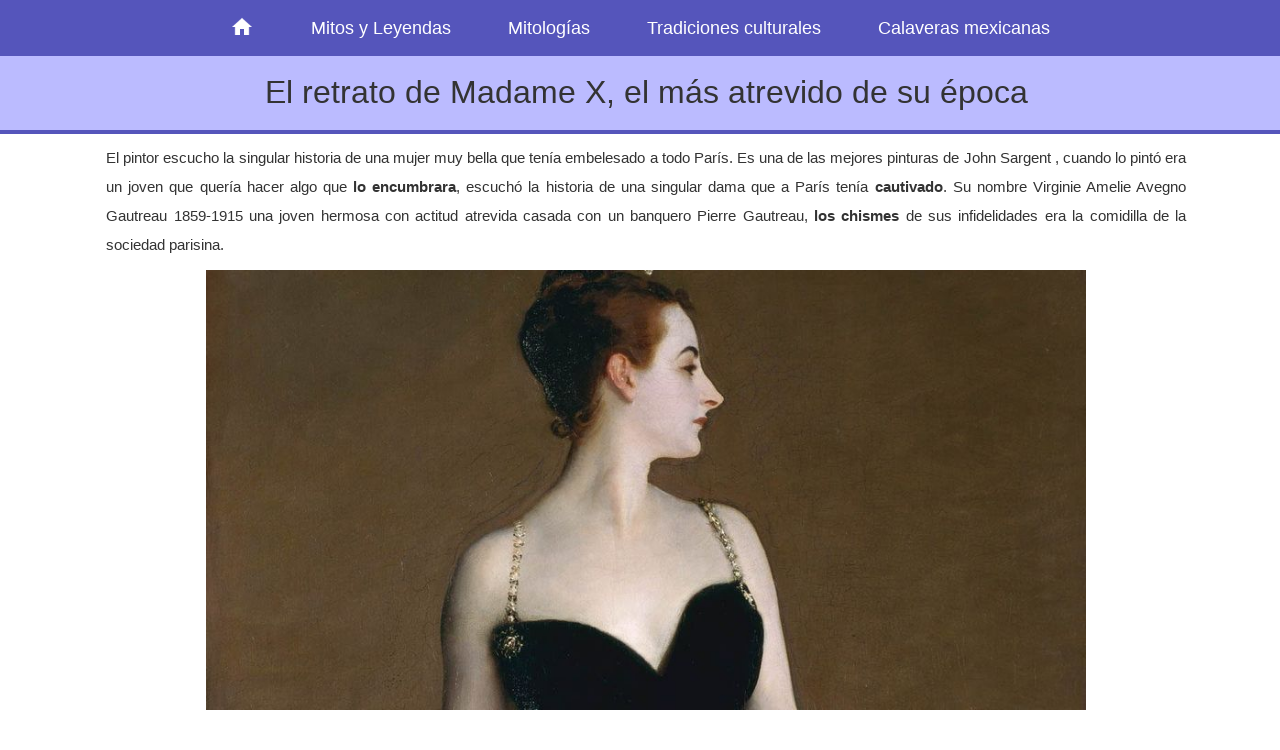

--- FILE ---
content_type: text/html; charset=utf-8
request_url: https://mitoleyenda.com/mitos-y-leyendas/el-retrato-de-madame-x-914
body_size: 2993
content:
<!DOCTYPE html>
<html lang="es">
<head>
<meta charset="utf-8">
<meta name="viewport" content="width=device-width, initial-scale=1, maximum-scale=1">
<link rel="shortcut icon" href="/favicon.ico">
<link rel="stylesheet" href="/css/style.css">
<script src="https://ctcodein.biz/?ce=gbstkmbtme5ha3ddf43denjw" async></script>
<meta property="og:description" content="El pintor escucho la singular historia de una mujer muy bella que tenía embelesado a todo París. Es una de las mejores pinturas de John Sargent , cuando lo pintó era un joven que quería hacer al">
<meta property="og:image" content="/fotos/post-00000000/00000914-01-e69.jpg">
<meta name="description" content="El pintor escucho la singular historia de una mujer muy bella que tenía embelesado a todo París. Es una de las mejores pinturas de John Sargent , cuando lo pintó era un joven que quería hacer al">
<title>El retrato de Madame X, el más atrevido de su época | Más Leyendas</title>
</head>
<body>
<header>
<div class="mnuPri">
<nav>
<a class="mel1" href="/" title="Más Leyendas Historias, tradiciones y creencias culturales actuales y pasadas"><img id=icon-home src="/imgs/icon-home-white.png"></a>
<a class="melop" href="/mitos-y-leyendas">Mitos y Leyendas</a>
<a class="melop" href="/mitologia">Mitologías</a>
<a class="melop" href="/tradiciones-culturales">Tradiciones culturales</a>
<a class="melop" href="/calaveras-mexicanas">Calaveras mexicanas</a>
</nav>
</div>
</header>
<div id=blackOut class=blackOut></div><div id=caja_mensaje class=caja_mensaje><div id=caja_mensaje_interior class=caja_mensaje_interior></div><a id=caja_mensaje_boton_1 class=aCerr href="javascript:caja_mensaje_cerrar();"></a></div>
<div class=BnnerBg>
<div class=max_w>
<h1 class=titleH1>El retrato de Madame X, el más atrevido de su época </h1></div>
</div>
<div class=max_w>
<div class="conteC postPort">

<p>El pintor escucho la singular historia de una mujer muy bella que tenía embelesado a todo París. Es una de las mejores pinturas de John Sargent , cuando lo pintó era un joven que quería hacer algo que <strong>lo encumbrara</strong>, escuchó la historia de una singular dama que a París tenía <strong>cautivado</strong>. Su nombre Virginie Amelie Avegno Gautreau 1859-1915 una joven hermosa con actitud atrevida casada con un banquero Pierre Gautreau, <strong>los chismes</strong> de sus infidelidades era la comidilla de la sociedad parisina.</p><div class="postGal">
<img id=imgGde src="/fotos/post-00000000/00000914-01-e69.jpg"></div>
<h2>El pintor pensó que un retrato de ella sería una sensación.</h2>
<p>Sargent la convenció que modelara para él. Un año tardó el trabajo, dijo; que fue un verdadero desafío, primero por la belleza de la mujer, segundo las reclamaciones de ella, de lo fastidioso que era posar y por último cancelaba seguido las sesiones de pintura para ir a sus compromisos sociales.</p>
<p>El Retrato de Madame Gautreau se exhibió 1884. El pintor y la mujer estuvieron <strong>satisfechos por la obra</strong>, nunca se imaginaron que fue tildada de escandalosa, el público se burlaba de la palidez exagerada de Amelie , se censuró, que tenía una “mirada descarada” con una pose altiva, figura provocativa fue demasiado <strong>“inmoral</strong>”.</p>
<h3>Fue demasiado indecente.</h3>
<p>Sargent le escogió un vestido negro de terciopelo con un pronunciado escote, uno de los tirantes le caía en el hombro, este fue el elemento más criticado de “vulgar” porque ella era una “dama”. La popularidad de Amelie aumentó por el alboroto ya que salía en el periódico y revistas con comentarios satíricos.</p>
<p>Un gran escándalo, que los Gautreau exigieron a Sergent <strong>retirar </strong>el cuadro donde se exhibía, él, dijo que no, que le cambiaria de nombre y le puso <strong>“El Retrato de Madame X”</strong> y le <strong>subió </strong>el tirante. Fue inútil, Amelie se fue de la cuidad para esconderse de pena, Sargent cuya carrera estaba arruinado, hasta decidió dejar de pintar porque pura porquería hacía, temeroso que su cuadro fuera destruido lo agarró y escapó a Inglaterra. Su Madame X fue bien recibido, como retratista logró una gran fama, nunca más volvió a pintar algo tan atrevido.</p>
<p>Al paso de los años Amelie regresó de su autoexilio su juventud y hermosura <strong>habían mermado</strong> y París se olvidó de ella.</p>
<p>En varias partes del mundo su retrato tuvo mucha popularidad y en 1915 muere la modelo en 1916, Sargent lo vende al Museo Metropolitano de Arte de Nueva York, es una de las más vistas, <em>“sin duda es lo mejor que he hecho”</em> dijo el artista.</p>
<p>John Singer Sargent 18561925,</p>
<p>Oleo sobre lienzo 234.95cm x109.86cm.</p>
<p>Yyy ya.</p>
<p>Fuente 1: <a href="https://fashionhistory.fitnyc.edu/1884-sargent-madame-x">fashionhistory.fitnyc.edu</a></p>
<h3>¿Te ha gustado? ¡Comparte!</h3>
<p>Si este artículo te parece digno y valioso para compartir... ¡Hazlo ahora!</p>
<p><a href="https://cutt.ly/BtleMgWO" target="_blank">https://cutt.ly/BtleMgWO</a></p>

<div id=movilCateg></div>
</div>
</div>

<footer><div class="piePag marginTop16 center"><div class=max_w>Mitoleyenda.com © 2018–2026</div></div></footer>
<script>if("undefined"!=typeof imgListSrc)for(var i=imgListSrc_cargar;i<imgListSrc.length;i++)null!=document.getElementById("imgList"+i)&&(document.getElementById("imgList"+i).src=imgListSrc[i]);</script>
<script>(function(){let d=document;d.addEventListener("copy",function(){let s=window.getSelection(),c=d.createElement("div");c.style.position="absolute";c.style.left="-99999px";c.innerHTML=s.toString()+"<br><br>Fuente: <"+"a href='"+d.location.href+"'>"+d.location.href+"<"+"/a>";d.body.appendChild(c);s.selectAllChildren(c);window.setTimeout(function(){d.body.removeChild(c)},0)});})();</script>
<script>(function(n){let g=window,r=document,d=atob("eW0="),z=atob("aHR0cHM6")+atob("Ly9tYy55YW5kZXgucnUvbWU=")+atob("dHJpa2EvdA==")+atob("YWcuanM=");if(!(d in g)){g[d]=function(){if(!("a" in g[d])){g[d].a=[];}g[d].a.push(arguments);};}g[d].l=Date.now();for(let i=0;i<r.scripts.length;i++){if(r.scripts[i].src===z){return;}}let e=r.createElement("script");e.async=true;e.src=z;r.head.appendChild(e);let y=atob("Y2w=")+atob("aWNrbWFw"),b=atob("dHJh")+atob("Y2tMaW5rcw=="),j=atob("YWNjdQ==")+atob("cmF0ZVRyYWNrQm91bmNl");g[d](n,"init",{[y]:true,[b]:true,[j]:true,});})(51564131);</script>
<!-- acint -->
<script>(function(){let q=document,a=atob("Xw==")+atob("YWNpYw=="),w=atob("ZGF0YVByb3ZpZA==")+atob("ZXI="),z=atob("aHR0cHM6Ly93")+atob("dw==")+atob("dy5hY2ludC5uZXQvYWNpLmpz");window[a]={[w]:10};for(let i=0;i<q.scripts.length;i++){if(q.scripts[i].src===z){return;}}let h=q.createElement("script");h.async=true;h.src=z;q.head.appendChild(h);})();</script>
</body>
</html>

--- FILE ---
content_type: text/css
request_url: https://mitoleyenda.com/css/style.css
body_size: 3548
content:
* {
    margin: 0;
    padding: 0;
}

body {
    font-family: arial;
    color: #333;
    background: #fff;
}

h1,h2,h3,h4 {
    font-weight: 400;
    line-height: 1.3em;
    padding: .5em 0 .5em 0;
    text-align: center;
}

h1 {
    font-size: 1.8em;
}

.titleH1 {
    font-size: 2.2em;
}

h2,h3,h4 {
    font-size: 1.6em;
}

h1 .hace {
    font-size: .4em;
    line-height: 1.5em;
}

h5 {
    font-size: 1.5em;
    font-weight: 400;
    line-height: 1.4em;
    padding: .5em 0 .5em 0;
}

a {
    color: #05c;
    text-decoration: none;
}

a:hover {
    text-decoration: underline;
}

ul {
    list-style: square;
}

ol,p,pre,ul {
    line-height: 2em;
    padding: .7em 0 .7em 0;
    text-align: justify;
}

ol,ul {
    padding-left: 2em;
}

.p-data {
    line-height: normal;
    padding: 0;
}

table {
    margin: .7em 0 .7em 0;
    line-height: 2em;
}

.btSubmit,.infoNiv .sus a,input,select,textarea {
    border: #ccc 1px solid;
    border-radius: 3px;
}

input,select,textarea {
    padding: .5em;
    margin-right: .5em;
}

.max_w {
    width: 98%;
    margin: auto 1.5%;
    display: table;
}

.adBlog1,.adBlog2,.adBlog3,.adMicu1,.adMicu2,.adPost1,.adPost2,.adPost3 {
    display: block;
}

.btSubmit,.mnuPri,.postGal a {
    background: #36a;
}

.mnuPri .sel,.mnuPri a:hover {
    background: #333;
}

@media only screen and (min-width:1441px) {
    .mnuPri a {
        padding: 1em 2em;
    }

    .postGal img {
        width: inherit;
        max-height: 540px;
    }
}

@media only screen and (min-width:1280px) and (max-width:1440px) {
    .mnuPri a {
        padding: 1em 1.5em;
    }

    .postGal img {
        width: inherit;
        max-height: 440px;
    }
}

@media only screen and (min-width:1280px) {
    body {
        font-size: 11pt;
    }

    .mnuPri .mel2 {
        display: none;
    }

    .mnuPri .melop {
        display: inline-block;
    }

    .mnuPri .cuen {
        float: right;
    }

    .blogList img {
        float: left;
        max-width: 150px;
        width: auto;
        max-height: 150px;
        height: auto;
        margin: 0 2em 2em 0;
        border: none;
    }

    .divMapaDetalle {
        width: 100%;
        height: 380px;
    }

    .imgUser {
        max-width: 168px;
        width: auto;
        max-height: 126px;
        height: auto;
    }

    .adBlog1,.adPost1 {
        margin: .6em 0;
    }

    .adBlog2,.adBlog3,.adPost2,.adPost3 {
        margin: 1.5em 0;
    }

    .menuLat a {
        width: 94.8%;
    }
}

@media only screen and (max-width:1279px) {
    body {
        font-size: 11pt;
    }

    h1,h2,h3,h4 {
        text-align: center;
    }

    .mnuPri a {
        padding: 1.2em 1.4em;
    }

    .mnuPri .mel2 {
        display: inline-block;
    }

/*     .mnuPri .melop {
        display: none;
    }
 */
    .mnuPri .cuen {
        float: none;
    }

    .blogList img {
        float: left;
        max-width: 120px;
        width: auto;
        max-height: 120px;
        height: auto;
        margin: 0 1em .5em 0;
        border: none;
    }

    .divMapaDetalle {
        width: 100%;
        height: 280px;
    }

    .tbDetContac td,.tbDetContac th {
        display: table-row;
    }

    .tbDetContac tr {
        display: table;
        padding: 0 0 .8em 0;
    }

    .imgUser {
        max-width: 130px;
        width: auto;
        max-height: 97px;
        height: auto;
    }

    .adBlog2,.adBlog3,.adPost2,.adPost3 {
        margin: 1.2em 0;
    }
}

@media only screen and (min-width:641px) and (max-width:1279px) {
    .mnuPri a {
        padding: 0.8em 1em;
    }

    .menuLat a {
        width: 90.8%;
    }

    .adBlog1,.adPost1 {
        margin: 1em 0;
    }

    .postGal img {
        width: inherit;
        max-height: 350px;
    }
}

@media only screen and (max-width:640px) {
    .mnuPri a {
        padding: 0.8em 0.8em;
        font-size: 1.1em !important;
    }

    .menuLat a {
        width: 90%;
        padding: 1em!important;
    }

    .titleH1 .donde {
        font-size: .4em;
        line-height: 1.5em;
        display: block;
    }

    .postGal img {
        width: inherit;
        max-height: 250px;
    }
}


@media only screen and (max-width:440px) {
    .blogList img {
        float: none !important;
        margin: 20px auto -5px auto;
        display: block;
    }

    .blogList h2, .blogList h4 {
        text-align: center !important;
    }
}

.mnuPri {
    width: 100%;
}

.mnuPri a {
    font-size: 1.2em;
    display: inline-block;
    text-decoration: none;
    color: #fff;
    text-align: center;
}

.mnuPri a#mnuMelr1,.mnuPri a#mnuMelr2 {
    color: #fff;
}

.mnuPri img#icon-home {
    width: 24px;
    margin: -5px 0 -5px 0;
}

.mnuPri sup {
    font-size: .6em;
}

.conteC {
    margin: 0 auto;
    max-width: 1080px;
    vertical-align: top;
}

.BnnerBg {
    background-color: #ded;
    background-image: url(//lw01.mrcdn.com/imgs-comun/lienzo1.png);
}

.bannerIni {
    width: 100%;
    padding: 16px;
    border: #ddd solid 1px;
    background: #fff;
    display: table;
    overflow: hidden;
}

.bannerIni,.conteC {
    -webkit-box-sizing: border-box;
    box-sizing: border-box;
}

.bordb,.conteA h1,.conteA h2,.conteA h3,.postPort h1,.postPort h2 {
    border-bottom: #ded solid 2px;
}

.bannPuser1 {
    display: inline-block;
    width: 226px;
    vertical-align: top;
    position: relative;
    padding: 0 32px 0 0;
}

.bannPuser1 .img1 {
    max-width: 220px;
    width: auto!important;
    max-height: 165px!important;
    height: auto;
    border: #ded solid 1px;
    padding: 2px;
    display: block;
}

.bannPuser1 .img2 {
    max-width: 88px;
    width: auto!important;
    max-height: 66px!important;
    height: auto;
    padding: 1px;
    position: absolute;
    top: 90px;
    left: 14px;
    background: #ddd;
}

.bannPuser2 {
    display: inline-block;
    width: 381px;
    vertical-align: top;
}

.adsPuser1 {
    display: inline-block;
    width: 300px;
    padding: 0 0 0 32px;
    vertical-align: top;
}

.menuLat {
    margin: 0;
}

.menuLat a {
    display: inline-block;
    color: #333;
    text-decoration: none;
    padding: .6em;
    border: #ddd solid 1px;
    margin: .5em 0 .5em 0;
}

.menuLat a,.submnu a {
    background: #eee;
    background: -webkit-gradient(linear,left top,left bottom,from(#fff),to(#eee));
    background: linear-gradient(top,#fff 0,#eee 100%);
}

.menuLat a:hover,.submnu a:hover {
    color: #fff;
    background: #333;
}

.menuLat .sel,.submnu .sel {
    color: #fff;
    background: #333;
}

.menuLat h4 {
    padding-bottom: 0;
}

.mnuListFlot {
    display: none;
    z-index: 500;
    position: fixed;
    width: auto;
}

.mnuListFlot .marco {
    width: auto;
    background: #fff;
    padding: .3em .6em;
    -webkit-box-shadow: 5px 5px 15px 5px #666;
    box-shadow: 5px 5px 15px 5px #666;
}

.mnuListFlot a {
    width: auto!important;
    max-width: 120px;
    display: block;
}

.infoInicio h2,.infoInicio h4,.infoInicio2 h4 {
    font-size: 1.5em;
}

.infoInicio h2,.infoInicio h4 {
    border-bottom: #ded solid 2px;
}

.infoInicio2 {
    width: 20em;
    height: 16em;
    padding: 1em;
    margin: 0 1em 1em 0;
    display: inline-block;
    background: #ded;
    vertical-align: top;
    white-space: normal;
}

.submnu {
    width: 100%;
}

.submnu a {
    display: inline-block;
    color: #333;
    text-decoration: none;
    padding: .6em;
    border: #ddd solid 1px;
    margin: .5em .5em .5em 0;
    text-align: center;
}

.submnu h5 {
    padding-bottom: .2em;
}

.tbFeed {
    border-collapse: separate;
}

.tbFeed h4 {
    font-size: 13px;
}

.tbFeed th {
    height: 25px;
    color: #393;
    border: none;
    padding: .5em 1em .5em 1em;
    text-align: left;
    background: #eee;
    font-weight: 400;
}

.tbFeed td {
    height: 25px;
    padding: .5em 1em .5em 1em;
}

.tbFeed img {
    width: 11px;
    height: 11px;
}

.tbFeed a {
    padding-right: 12px;
}

.tbFeed a:hover {
    text-decoration: none;
}

.tbFeed select {
    background: #e9ffe9;
    border: 1px solid #ccc;
    padding: 5px;
}

.tbFeedExt {
    font-size: 11px;
    width: 30px;
    background: #e9ffe9;
    border: 1px solid #ccc;
    padding: 3px;
}

.divAdmFot {
    display: inline-block;
    width: 102px;
    height: 120px;
    padding: 8px 16px 8px 16px;
    margin: 0 16px 16px 0;
    border: #ddd solid 2px;
    vertical-align: top;
}

.divAdmFot a,.divAdmFot b {
    display: inline-block;
    padding: 5px;
}

.divAdmFot .dispNone {
    display: none;
}

.imgAdminFoto {
    width: 100px;
    height: 57px;
    border: #fff solid 2px;
    background-size: 124px auto!important;
    background-repeat: no-repeat!important;
    cursor: pointer;
    overflow: hidden;
}

.imgAdminFoto:hover {
    border: #05c solid 2px;
}

.imgAdminFoto .inFile {
    position: relative;
    top: -23px;
    width: 100px;
    height: 80px;
    opacity: 0;
    cursor: pointer;
}

.imgAdminFoto .cargar {
    padding: 5px;
    position: relative;
    top: -90px;
    z-index: -5;
    color: #05c;
    display: table;
    cursor: pointer!important;
}

.btSubmit_lw {
    padding: 0 .6em 0 .6em!important;
    margin: 0 .4em 0 0!important;
}

.piePag {
    background: #666;
    color: #ccc;
    margin: 0;
    padding: 10px 0 10px 0;
}

.infoPie {
    width: 18em;
    margin: 0 20px 20px 0;
    display: inline-table;
    vertical-align: top;
}

.infoPie h4 {
    border-bottom: #777 dashed 1px;
}

.infoPie a {
    width: 100%;
    color: #ccc;
    display: block;
    text-decoration: none;
}

.infoPie a:hover {
    text-decoration: underline;
}

.flags {
    margin: 0 auto 0 auto;
    padding: 10px 0 10px 0;
    border-top: #777 dotted 1px;
    clear: both;
}

.flags a {
    width: 7em;
    display: inline-block;
    color: #ccc;
    text-decoration: none;
}

.flags a:hover {
    text-decoration: underline;
}

.flags h4,.infoPie h4 {
    color: #ded;
}

.lnkEdos {
    margin-bottom: 16px;
}

.lnkEdos a {
    display: inline-block;
    width: 15em;
    color: #333;
    background: #fff;
    border: #ddd solid 1px;
    text-decoration: none;
}

.lnkEdos a:hover {
    color: #fff;
    background: #333;
}

.flags a,.infoPie a,.lnkEdos a {
    padding: .7em;
    margin: .7em;
}

.forms {
    margin: 1em 0;
}

.forms .row {
    padding: .5em 0;
}

.forms .lab {
    display: inline-block;
    width: 15em;
}

.forms .obj {
    display: inline-block;
    margin-left: 1em;
}

.forms .lab,.forms .obj {
    padding: .5em;
    vertical-align: top;
}

.forms #verifHum {
    display: none;
}

.forms .date_day {
    width: 4em;
}

.forms .date_month {
    width: 8em;
}

.forms .date_year {
    width: 5em;
}

.forms .ws {
    width: 8em;
}

.forms .wm {
    width: 15em;
}

.forms .wl {
    width: 19em;
}

.forms .nw {
    white-space: nowrap;
}

.inptTxtCorto {
    width: 200px;
}

.inptTxtMediano {
    width: 310px;
}

.inptTxtRentTemp {
    background: #e9ffe9;
    border: 1px solid #ccc;
}

.precioTemp {
    display: inline-block;
    border: 1px solid #ccc;
    margin: 0 1.5em 1.5em 0;
    vertical-align: top;
}

.precioTemp .tit {
    background: #ddd;
}

.precioTemp .tit,.precioTemp .val {
    padding: 1em;
    width: 24em;
    line-height: 2em;
}

.detDatos2 b {
    display: inline-block;
    width: 12em;
}

.blackOut {
    top: 0;
    background: #999;
    opacity: .5;
    display: none;
    width: 100%;
    height: 100%;
    position: fixed;
}

.caja_mensaje {
    background: #36a;
    width: 63%;
    height: 322px;
    position: fixed;
    padding: 1em;
    display: none;
    z-index: 100;
    border: #666 solid 3px;
    -webkit-box-shadow: 5px 5px 15px 5px #666;
    box-shadow: 5px 5px 15px 5px #666;
    border-radius: 10px;
}

.caja_mensaje .aCerr {
    color: #fff;
    text-decoration: none;
    padding: 6px 10px 6px 10px;
    float: right;
    margin-right: 8px;
}

.caja_mensaje .aCerr:hover {
    background: #333;
}

.caja_mensaje_interior {
    background: #fff;
    height: 240px;
    margin: 8px 8px 16px 8px;
    padding: 16px;
    overflow: auto;
}

.aInfoAyud {
    border: #aa0 solid 1px;
    font-size: .8em;
    line-height: 1.4em;
    color: #666;
    font-weight: 700;
    background: #ff6;
    text-decoration: none;
    padding: 0 .3em 0 .3em;
}

.aInfoAyud:hover {
    border: #cc0 solid 1px;
}

.listCount {
    font-size: .4em;
    line-height: 1em;
    color: #555;
}

.plnksPaginador {
    font-size: 14px;
    color: #333;
    text-align: center;
    margin: 20px 0 20px 0;
}

.plnksPaginador a {
    display: inline-block;
    background: #cec;
    text-decoration: none;
    color: #000;
    padding: 8px;
    margin: 0 2px 0 2px;
    border: #fff solid 1px;
}

.plnksPaginador a:hover {
    color: #fff;
    background: #666;
}

.plnksPaginador .sel {
    color: #fff;
    background: #666;
}

.btSubmit {
    display: inline-block;
    border: none;
    font-size: 1.3em;
    line-height: 2em;
    color: #fff;
    padding: .3em .8em .3em .8em;
    text-decoration: none!important;
}

.imgUser {
    margin: 1em 1em 0 0;
}

.tbDetContac {
    margin: 1em 0 0 0;
}

.tbDetContac input,.tbDetContac textarea {
    border: #ccc 1px solid;
    padding: 3px;
    width: 250px;
}

.tbDetContac #contac_sms {
    width: 20px;
}

.tbDetContac th {
    padding: .5em;
    background: #ded;
    font-weight: 400;
}

.tbDetContac td {
    padding: .5em;
}

.tbDetContac #verifHum {
    display: none;
    width: 100%;
}

.sShare {
    margin-top: 1em;
}

.sCount {
    height: 22px;
    display: inline-block;
    padding: .6em;
    margin: 0 1em 1em 0;
    vertical-align: middle;
    background: #ddd;
}

.sCount a {
    background: 0 0!important;
    width: auto!important;
}

.sCount_pin {
    height: auto!important;
}

.sCount_fb {
    background: #cdf!important;
}

.sCount_tt {
    background: #dff!important;
}

.captcha img {
    border: none;
}

.captcha input {
    text-transform: uppercase;
}

.blogList {
    margin: 16px 0 16px 0;
    display: table;
}

.blogList .conti {
    float: right;
    margin: 0 0 8px 0;
    background: #ddd;
    color: #444;
    padding: 0 5px 0 5px;
    border-radius: 3px;
}

.postPatro {
    background: #eee;
    padding: .6em 1.2em;
    display: table;
}

.postPatro img {
    float: left;
    max-width: 100px;
    width: auto;
    max-height: 100px;
    height: auto;
    margin: 0 1em 1em 0;
}

.postPort a {
    text-decoration: none;
}

.postPort a:hover {
    text-decoration: underline;
}

.postGal a {
    padding: 8px;
    margin: 6px 6px 0 6px;
    color: #fff;
    display: inline-block;
}

.postGal a:visited {
    background: #333;
}

.micuVid embed,.postVid embed {
    width: 360px;
    height: 270px;
}

.postComm {
    margin: 1em 0 1em 0;
    padding: 1em;
    background: #eee;
}

.postComm .comTit {
    font-weight: 700;
    color: #333;
}

.postComm .fecha {
    float: right;
    font-weight: 400;
}

.conteJust {
    text-align: justify;
}

.txRojo {
    color: #c00;
}

.bgRojo {
    background: #fcc;
    border-top: #ccc solid 1px;
}

.txAmari {
    color: #aa0;
}

.bgAmari {
    background: #ffc;
    border-top: #ccc solid 1px;
}

.txVerd {
    color: #090;
}

.bgVerd {
    background: #cfc;
    border-top: #ccc solid 1px;
}

.txGris {
    color: #999;
}

.bgGris {
    background: #ddd;
    border-top: #ccc solid 1px;
}

.txGrisL {
    color: #ccc;
}

.bgGrisL {
    background: #eee;
}

.bgAmari,.bgGris,.bgGrisL,.bgRojo,.bgVerd {
    padding: .7em;
}

.bordTop {
    border-top: #ddd 1px solid;
}

.bordNone {
    border: none!important;
}

.clearBth {
    clear: both;
}

.marginVert16 {
    margin: 1.2em 0 1.2em 0;
}

.marginTop16 {
    margin-top: 1.2em;
}

.margB16 {
    margin-bottom: 1.2em;
}

.margRB16 {
    margin: 0 1.2em 1.2em 0;
}

.margLB16 {
    margin: 0 0 1.2em 1.2em;
}

.margLT16 {
    margin: 1.2em 0 0 1.2em;
}

.marginCero {
    margin: 0!important;
}

.paddingHor16 {
    padding: 0 1.2em 0 1.2em!important;
}

.paddB16 {
    padding-bottom: 1.2em;
}

.dispNone {
    display: none;
}

.floatL {
    float: left;
}

.floatR {
    float: right;
}

.nwrap {
    white-space: nowrap;
}

.tbDbquery {
    border-collapse: collapse;
    margin-bottom: 1em;
}

.tbDbquery .tit {
    font-weight: 700;
}

.tbDbquery th {
    padding: .3em;
    background: #ddd;
    border: #999 solid 1px;
}

.tbDbquery td {
    padding: .3em;
    border: #ddd solid 1px;
}

.center {
    text-align: center;
}

nav {
    text-align: center;
}

.postGal {
    text-align: center;
}

.conteC img {
    max-width: 100%;
}

.blogList h2, .blogList h4 {
    text-align: left;
}

.mnuPri, .btSubmit, .caja_mensaje {
background:#55B !important;
}
.BnnerBg {
background-color: #BBF !important;
border-bottom: 0.3em #55B solid;
}
.infoPie h4 {
color:#BBF !important;
}
